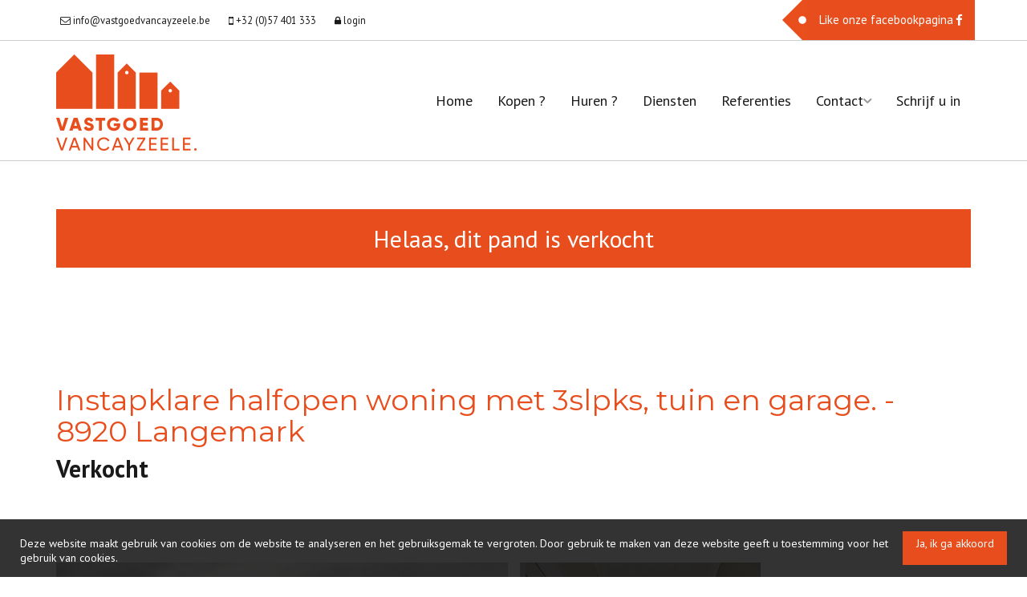

--- FILE ---
content_type: text/html; charset=utf-8
request_url: https://www.vastgoedvancayzeele.be/detail/te-koop-woning-langemark/4557566
body_size: 11276
content:

<!DOCTYPE html>
<html lang="nl-BE">
<head>

    <meta charset="utf-8">
    <meta name="robots" content="noodp">
    <meta name="googlebot" content="noodp">
    <meta http-equiv="X-UA-Compatible" content="IE=edge">
    <meta name="description" content="Instapklare halfopen woning met 3slpks, tuin en garage. ... " />
    <meta name="viewport" content="width=device-width, initial-scale=1.0, maximum-scale=1.0, user-scalable=no" />

    <title>Te koop - Woning in Langemark - Vastgoed Vancayzeele</title>

    

    <link rel="canonical" href="https://www.vastgoedvancayzeele.be/detail/te-koop-woning-langemark/4557566" />

        <link rel="shortcut icon" href="https://skarabeecmsfilestore.b-cdn.net/Public/FileStore.ashx?noError=true&amp;reference=173202140227086070222032053123144254040032070063" type="image/x-icon" />
                            <link href='https://fonts.googleapis.com/css?family=PT+Sans:400,400italic,700|Montserrat:400,700' rel='stylesheet' type='text/css'>

    <link rel='stylesheet' href='/Views/Templates/ResponsivePersonal4/Styles/icons.css' type='text/css'>
    <link rel='stylesheet' href='/Views/Sites/Vancayzeele/Styles/extra.css?gdpr=20240611' type='text/css'>
    
    
        <link rel="stylesheet" href="/Views/Templates/ResponsivePersonal4/Styles/header.min.css?select=20240611" type="text/css" />



    <link rel="stylesheet" href="/Views/Sites/Vancayzeele/Styles/specific.min.css?marker20240917=20240611" type="text/css" />
    <link rel="stylesheet" href="/Views/Sites/Vancayzeele/Styles/editor.min.css?gdpr4=20240611" type="text/css" />

    
        

    
	<!--FB metatags -->
    <meta property="og:title" content="Woning Verkocht - 8920 Langemark " />
    <meta property="og:description" content="Deze eigendom is zeer centraal gelegen en omvat een gelijkvloerse verdieping met inkom, ruime lichtrijke leefruimte in twee delen, volledig ingerichte keuken, veranda, apart toilet, badkamer met lavabomeubel, douche en plaats voor wasmachine en droog" />
    <meta property="og:image" content="https://skarabeecmsfilestore.b-cdn.net/Public/FileStore.ashx?noError=true&amp;reference=039141019050125227255064063068036221244050044092&amp;width=1200&amp;height=630" />
    <meta property="og:type" content="website" />
    <meta property="og:site_name" content="Vastgoed Vancayzeele " />
    <meta property="og:url" content="https://www.vastgoedvancayzeele.be/detail/te-koop-woning-langemark/4557566" />
    <meta property="og:locale" content="nl_BE" />
	<!--GOOGLE +1 metatags -->
	<meta itemprop="name" content="Vastgoed Vancayzeele " />
    <meta itemprop="description" content="Deze eigendom is zeer centraal gelegen en omvat een gelijkvloerse verdieping met inkom, ruime lichtrijke leefruimte in twee delen, volledig ingerichte keuken, veranda, apart toilet, badkamer met lavabomeubel, douche en plaats voor wasmachine en droog" />
    <meta itemprop="image" content="https://skarabeecmsfilestore.b-cdn.net/Public/FileStore.ashx?noError=true&amp;reference=039141019050125227255064063068036221244050044092&amp;width=1200&amp;height=630" />
	<!-- Twitter metatags -->
	<meta name="twitter:card" content="summary_large_image" />
	<meta name="twitter:site" content="Vastgoed Vancayzeele " />
	<meta name="twitter:title" content="Woning Verkocht - 8920 Langemark " />
	<meta name="twitter:description" content="Deze eigendom is zeer centraal gelegen en omvat een gelijkvloerse verdieping met inkom, ruime lichtrijke leefruimte in twee delen, volledig ingerichte keuken, veranda, apart toilet, badkamer met lavabomeubel, douche en plaats voor wasmachine en droog" />
	<meta name="twitter:image" content="https://skarabeecmsfilestore.b-cdn.net/Public/FileStore.ashx?noError=true&reference=039141019050125227255064063068036221244050044092&width=1200&height=630" />

    
    
    <style type="text/css">.contact .renderbody>section:not(.slideshow):not(.cta-subscribe):not(.switch).contact-extra {
    padding-top: 25px !important;
}
</style>
<!-- Google tag (gtag.js) --><script async src="https://www.googletagmanager.com/gtag/js?id=G-NDBGG3WVSJ"></script><script>
  window.dataLayer = window.dataLayer || [];
  function gtag(){dataLayer.push(arguments);}
  gtag('js', new Date());

  gtag('config', 'G-NDBGG3WVSJ');
</script>
    

    <!--[if lt IE 9]>
        <style>
            .browser-warning{display:block;}
        </style>
    <![endif]-->

    


</head>
<body class="publication_detail detail" id="top">


        <div class="alert alert-danger alert--upgrade">
            U gebruikt een <strong>verouderde</strong> internetbrowser. <br>
            We raden u aan om de <a class="alert-link" href="http://browsehappy.com/">meest recente internetbrowser te installeren</a> voor de beste weergave van deze website. <br>
            Een internetbrowser die up to date is, staat ook garant voor veilig surfen.
        </div>


    

    
    

    <header class="navbar navbar-default navbar-fixed-top">
        <section class="top">
            <div class="container">
                <div class="row">
                    <div class="col-sm-8">
                        

    <a class="header-info__item header-info__item--1" href="mailto:info@vastgoedvancayzeele.be" title="info@vastgoedvancayzeele.be" >
        <i class='icon-mail'></i>
        <span>info@vastgoedvancayzeele.be</span>
    </a>
    <a class="header-info__item header-info__item--2" href="tel:003257401333 " title="+32 (0)57 401 333 " >
        <i class='icon-mobile'></i>
        <span>+32 (0)57 401 333 </span>
    </a>
    <a class="header-info__item header-info__item--3" href="/login" title="login" >
        <i class='icon-lock'></i>
        <span>login</span>
    </a>

                    </div>
                    <div class="col-sm-4 text-right hidden-xs">
                        <a href='https://www.facebook.com/vastgoedvancayzeele/' target='_blank' title='Facebook' data-ga-id='link_facebook'><span class='volg_ons'></span><i class='icon-facebook'></i></a>  

                        

  
                    </div>
                </div>
            </div>
        </section>
        <section class="nav-wrapper">
            <div class="container">
                <figure>
                    <a href="/" title="Vastgoed Vancayzeele">
                        <img alt="Logo" src="https://skarabeecmsfilestore.b-cdn.net/Public/FileStore.ashx?noError=true&amp;reference=033196220080108075132250055110058022215028140245&amp;width=&amp;height=&amp;backGroundColor=" srcset="https://skarabeecmsfilestore.b-cdn.net/Public/FileStore.ashx?noError=true&amp;reference=033196220080108075132250055110058022215028140245&amp;width=&amp;height=&amp;backGroundColor=, https://skarabeecmsfilestore.b-cdn.net/Public/FileStore.ashx?noError=true&amp;reference=155172234055070242035095007012049067212179126141&amp;width=&amp;height=&amp;backGroundColor= 2x" />
                    </a>
                </figure>

                

	<nav id="nav-mobile">
		<a href="#" title="Menu"><i class="icon-menu"></i></a>
	</nav>

<nav id="nav-desktop">
		<ul>
				<li>
<a class="" href="/" title="Home" >Home</a>
				</li>
				<li>
<a class="" href="/te-koop" title="Kopen ?" >Kopen ?</a>
				</li>
				<li>
<a class="" href="/te-huur" title="Huren ?" >Huren ?</a>
				</li>
				<li>
<a class="" href="/diensten" title="Diensten" >Diensten</a>
				</li>
				<li>
<a class="" href="/referenties" title="Referenties" >Referenties</a>
				</li>
				<li>
<a class="" href="/contact" title="Contact" >Contact<i class='icon-down'></i></a>
						<ul>
<li><a href="/contact#contactForm" title="Contactformulier">Contactformulier</a></li><li><a href="/contact#contactData" title="Kantoor">Kantoor</a></li><li><a href="/contact#team" title="Wie zijn wij?">Wie zijn wij?</a></li>
							
						</ul>
				</li>
				<li>
<a class="" href="/schrijf-u-in" title="Schrijf u in" >Schrijf u in</a>
				</li>
		</ul>
</nav>
  
            </div>
        </section>

    </header>
 

    <div id="sb-site">

        <div class="renderbody">






<section class="container switch">


<div class="row">
    <div class="col-sm-6">
    </div>
    <div class="col-sm-6 text-right">
            </div>
</div>
    

    <div class="row isSoldOrRented">
        <div class="col-xs-12 text-center">
            <h2>
                Helaas, dit pand is verkocht
            </h2>
        </div>
    </div>

</section>


<section class="container head">




<h1>
Instapklare halfopen woning met 3slpks, tuin en garage.             - 
        8920 Langemark
    <strong class="head-price ">
    </strong>
</h1>
    <h2 class="h2">
      

                        <label class="label label-isSoldOrRented">Verkocht</label>


    </h2>



</section>



<section class="container pictures">
    <div class="row text-center">
        <div class="col-xs-12">
                    <div id="owl-pic-pictures" class="owl-carousel">
                            <a href="https://skarabeecmsfilestore.b-cdn.net/Public/FileStore.ashx?noError=true&amp;reference=039141019050125227255064063068036221244050044092" class="gallery" title="Instapklare halfopen woning met 3slpks, tuin en garage. ">
                                

        <picture class="owl-item">
                    <source media="(max-width: 479px)" data-srcset="https://skarabeecmsfilestore.b-cdn.net/Public/FileStore.ashx?noError=true&amp;reference=039141019050125227255064063068036221244050044092&amp;width=480&amp;height=360&amp;backgroundcolor=d6d6d6&amp;enlargeIfSmaller= 1x, https://skarabeecmsfilestore.b-cdn.net/Public/FileStore.ashx?noError=true&amp;reference=039141019050125227255064063068036221244050044092&amp;width=960&amp;height=720&amp;backgroundcolor=d6d6d6&amp;enlargeIfSmaller= 2x">
                    <source media="(max-width: 999px)" data-srcset="https://skarabeecmsfilestore.b-cdn.net/Public/FileStore.ashx?noError=true&amp;reference=039141019050125227255064063068036221244050044092&amp;width=940&amp;height=705&amp;backgroundcolor=d6d6d6&amp;enlargeIfSmaller= 1x, https://skarabeecmsfilestore.b-cdn.net/Public/FileStore.ashx?noError=true&amp;reference=039141019050125227255064063068036221244050044092&amp;width=1880&amp;height=1410&amp;backgroundcolor=d6d6d6&amp;enlargeIfSmaller= 2x">
                    <source media="(max-width: 1199px)" data-srcset="https://skarabeecmsfilestore.b-cdn.net/Public/FileStore.ashx?noError=true&amp;reference=039141019050125227255064063068036221244050044092&amp;width=470&amp;height=352&amp;backgroundcolor=d6d6d6&amp;enlargeIfSmaller= 1x, https://skarabeecmsfilestore.b-cdn.net/Public/FileStore.ashx?noError=true&amp;reference=039141019050125227255064063068036221244050044092&amp;width=940&amp;height=705&amp;backgroundcolor=d6d6d6&amp;enlargeIfSmaller= 2x">
                    <img alt="Instapklare halfopen woning met 3slpks, tuin en garage. " class=" lazyload" data-src="https://skarabeecmsfilestore.b-cdn.net/Public/FileStore.ashx?noError=true&amp;reference=039141019050125227255064063068036221244050044092&amp;width=600&amp;height=450&amp;backgroundcolor=d6d6d6&amp;enlargeIfSmaller=" data-srcset="https://skarabeecmsfilestore.b-cdn.net/Public/FileStore.ashx?noError=true&amp;reference=039141019050125227255064063068036221244050044092&amp;width=600&amp;height=450&amp;backgroundcolor=d6d6d6&amp;enlargeIfSmaller= 1x, https://skarabeecmsfilestore.b-cdn.net/Public/FileStore.ashx?noError=true&amp;reference=039141019050125227255064063068036221244050044092&amp;width=1200&amp;height=900&amp;backgroundcolor=d6d6d6&amp;enlargeIfSmaller= 2x" loading="lazy" >

        </picture>

                            </a>
                            <a href="https://skarabeecmsfilestore.b-cdn.net/Public/FileStore.ashx?noError=true&amp;reference=054151072066006069049247230212057095228100008012" class="gallery" title="Instapklare halfopen woning met 3slpks, tuin en garage. ">
                                

        <picture class="owl-item">
                    <source media="(max-width: 479px)" data-srcset="https://skarabeecmsfilestore.b-cdn.net/Public/FileStore.ashx?noError=true&amp;reference=054151072066006069049247230212057095228100008012&amp;width=480&amp;height=360&amp;backgroundcolor=d6d6d6&amp;enlargeIfSmaller= 1x, https://skarabeecmsfilestore.b-cdn.net/Public/FileStore.ashx?noError=true&amp;reference=054151072066006069049247230212057095228100008012&amp;width=960&amp;height=720&amp;backgroundcolor=d6d6d6&amp;enlargeIfSmaller= 2x">
                    <source media="(max-width: 999px)" data-srcset="https://skarabeecmsfilestore.b-cdn.net/Public/FileStore.ashx?noError=true&amp;reference=054151072066006069049247230212057095228100008012&amp;width=940&amp;height=705&amp;backgroundcolor=d6d6d6&amp;enlargeIfSmaller= 1x, https://skarabeecmsfilestore.b-cdn.net/Public/FileStore.ashx?noError=true&amp;reference=054151072066006069049247230212057095228100008012&amp;width=1880&amp;height=1410&amp;backgroundcolor=d6d6d6&amp;enlargeIfSmaller= 2x">
                    <source media="(max-width: 1199px)" data-srcset="https://skarabeecmsfilestore.b-cdn.net/Public/FileStore.ashx?noError=true&amp;reference=054151072066006069049247230212057095228100008012&amp;width=470&amp;height=352&amp;backgroundcolor=d6d6d6&amp;enlargeIfSmaller= 1x, https://skarabeecmsfilestore.b-cdn.net/Public/FileStore.ashx?noError=true&amp;reference=054151072066006069049247230212057095228100008012&amp;width=940&amp;height=705&amp;backgroundcolor=d6d6d6&amp;enlargeIfSmaller= 2x">
                    <img alt="Instapklare halfopen woning met 3slpks, tuin en garage. " class=" lazyload" data-src="https://skarabeecmsfilestore.b-cdn.net/Public/FileStore.ashx?noError=true&amp;reference=054151072066006069049247230212057095228100008012&amp;width=600&amp;height=450&amp;backgroundcolor=d6d6d6&amp;enlargeIfSmaller=" data-srcset="https://skarabeecmsfilestore.b-cdn.net/Public/FileStore.ashx?noError=true&amp;reference=054151072066006069049247230212057095228100008012&amp;width=600&amp;height=450&amp;backgroundcolor=d6d6d6&amp;enlargeIfSmaller= 1x, https://skarabeecmsfilestore.b-cdn.net/Public/FileStore.ashx?noError=true&amp;reference=054151072066006069049247230212057095228100008012&amp;width=1200&amp;height=900&amp;backgroundcolor=d6d6d6&amp;enlargeIfSmaller= 2x" loading="lazy" >

        </picture>

                            </a>
                            <a href="https://skarabeecmsfilestore.b-cdn.net/Public/FileStore.ashx?noError=true&amp;reference=226222005047028022057245119124111095204177199103" class="gallery" title="Instapklare halfopen woning met 3slpks, tuin en garage. ">
                                

        <picture class="owl-item">
                    <source media="(max-width: 479px)" data-srcset="https://skarabeecmsfilestore.b-cdn.net/Public/FileStore.ashx?noError=true&amp;reference=226222005047028022057245119124111095204177199103&amp;width=480&amp;height=360&amp;backgroundcolor=d6d6d6&amp;enlargeIfSmaller= 1x, https://skarabeecmsfilestore.b-cdn.net/Public/FileStore.ashx?noError=true&amp;reference=226222005047028022057245119124111095204177199103&amp;width=960&amp;height=720&amp;backgroundcolor=d6d6d6&amp;enlargeIfSmaller= 2x">
                    <source media="(max-width: 999px)" data-srcset="https://skarabeecmsfilestore.b-cdn.net/Public/FileStore.ashx?noError=true&amp;reference=226222005047028022057245119124111095204177199103&amp;width=940&amp;height=705&amp;backgroundcolor=d6d6d6&amp;enlargeIfSmaller= 1x, https://skarabeecmsfilestore.b-cdn.net/Public/FileStore.ashx?noError=true&amp;reference=226222005047028022057245119124111095204177199103&amp;width=1880&amp;height=1410&amp;backgroundcolor=d6d6d6&amp;enlargeIfSmaller= 2x">
                    <source media="(max-width: 1199px)" data-srcset="https://skarabeecmsfilestore.b-cdn.net/Public/FileStore.ashx?noError=true&amp;reference=226222005047028022057245119124111095204177199103&amp;width=470&amp;height=352&amp;backgroundcolor=d6d6d6&amp;enlargeIfSmaller= 1x, https://skarabeecmsfilestore.b-cdn.net/Public/FileStore.ashx?noError=true&amp;reference=226222005047028022057245119124111095204177199103&amp;width=940&amp;height=705&amp;backgroundcolor=d6d6d6&amp;enlargeIfSmaller= 2x">
                    <img alt="Instapklare halfopen woning met 3slpks, tuin en garage. " class=" lazyload" data-src="https://skarabeecmsfilestore.b-cdn.net/Public/FileStore.ashx?noError=true&amp;reference=226222005047028022057245119124111095204177199103&amp;width=600&amp;height=450&amp;backgroundcolor=d6d6d6&amp;enlargeIfSmaller=" data-srcset="https://skarabeecmsfilestore.b-cdn.net/Public/FileStore.ashx?noError=true&amp;reference=226222005047028022057245119124111095204177199103&amp;width=600&amp;height=450&amp;backgroundcolor=d6d6d6&amp;enlargeIfSmaller= 1x, https://skarabeecmsfilestore.b-cdn.net/Public/FileStore.ashx?noError=true&amp;reference=226222005047028022057245119124111095204177199103&amp;width=1200&amp;height=900&amp;backgroundcolor=d6d6d6&amp;enlargeIfSmaller= 2x" loading="lazy" >

        </picture>

                            </a>
                            <a href="https://skarabeecmsfilestore.b-cdn.net/Public/FileStore.ashx?noError=true&amp;reference=146177154222229018238187245047007145103127145207" class="gallery" title="Instapklare halfopen woning met 3slpks, tuin en garage. ">
                                

        <picture class="owl-item">
                    <source media="(max-width: 479px)" data-srcset="https://skarabeecmsfilestore.b-cdn.net/Public/FileStore.ashx?noError=true&amp;reference=146177154222229018238187245047007145103127145207&amp;width=480&amp;height=360&amp;backgroundcolor=d6d6d6&amp;enlargeIfSmaller= 1x, https://skarabeecmsfilestore.b-cdn.net/Public/FileStore.ashx?noError=true&amp;reference=146177154222229018238187245047007145103127145207&amp;width=960&amp;height=720&amp;backgroundcolor=d6d6d6&amp;enlargeIfSmaller= 2x">
                    <source media="(max-width: 999px)" data-srcset="https://skarabeecmsfilestore.b-cdn.net/Public/FileStore.ashx?noError=true&amp;reference=146177154222229018238187245047007145103127145207&amp;width=940&amp;height=705&amp;backgroundcolor=d6d6d6&amp;enlargeIfSmaller= 1x, https://skarabeecmsfilestore.b-cdn.net/Public/FileStore.ashx?noError=true&amp;reference=146177154222229018238187245047007145103127145207&amp;width=1880&amp;height=1410&amp;backgroundcolor=d6d6d6&amp;enlargeIfSmaller= 2x">
                    <source media="(max-width: 1199px)" data-srcset="https://skarabeecmsfilestore.b-cdn.net/Public/FileStore.ashx?noError=true&amp;reference=146177154222229018238187245047007145103127145207&amp;width=470&amp;height=352&amp;backgroundcolor=d6d6d6&amp;enlargeIfSmaller= 1x, https://skarabeecmsfilestore.b-cdn.net/Public/FileStore.ashx?noError=true&amp;reference=146177154222229018238187245047007145103127145207&amp;width=940&amp;height=705&amp;backgroundcolor=d6d6d6&amp;enlargeIfSmaller= 2x">
                    <img alt="Instapklare halfopen woning met 3slpks, tuin en garage. " class=" lazyload" data-src="https://skarabeecmsfilestore.b-cdn.net/Public/FileStore.ashx?noError=true&amp;reference=146177154222229018238187245047007145103127145207&amp;width=600&amp;height=450&amp;backgroundcolor=d6d6d6&amp;enlargeIfSmaller=" data-srcset="https://skarabeecmsfilestore.b-cdn.net/Public/FileStore.ashx?noError=true&amp;reference=146177154222229018238187245047007145103127145207&amp;width=600&amp;height=450&amp;backgroundcolor=d6d6d6&amp;enlargeIfSmaller= 1x, https://skarabeecmsfilestore.b-cdn.net/Public/FileStore.ashx?noError=true&amp;reference=146177154222229018238187245047007145103127145207&amp;width=1200&amp;height=900&amp;backgroundcolor=d6d6d6&amp;enlargeIfSmaller= 2x" loading="lazy" >

        </picture>

                            </a>
                            <a href="https://skarabeecmsfilestore.b-cdn.net/Public/FileStore.ashx?noError=true&amp;reference=244160206139254066166056098248001088170210189170" class="gallery" title="Instapklare halfopen woning met 3slpks, tuin en garage. ">
                                

        <picture class="owl-item">
                    <source media="(max-width: 479px)" data-srcset="https://skarabeecmsfilestore.b-cdn.net/Public/FileStore.ashx?noError=true&amp;reference=244160206139254066166056098248001088170210189170&amp;width=480&amp;height=360&amp;backgroundcolor=d6d6d6&amp;enlargeIfSmaller= 1x, https://skarabeecmsfilestore.b-cdn.net/Public/FileStore.ashx?noError=true&amp;reference=244160206139254066166056098248001088170210189170&amp;width=960&amp;height=720&amp;backgroundcolor=d6d6d6&amp;enlargeIfSmaller= 2x">
                    <source media="(max-width: 999px)" data-srcset="https://skarabeecmsfilestore.b-cdn.net/Public/FileStore.ashx?noError=true&amp;reference=244160206139254066166056098248001088170210189170&amp;width=940&amp;height=705&amp;backgroundcolor=d6d6d6&amp;enlargeIfSmaller= 1x, https://skarabeecmsfilestore.b-cdn.net/Public/FileStore.ashx?noError=true&amp;reference=244160206139254066166056098248001088170210189170&amp;width=1880&amp;height=1410&amp;backgroundcolor=d6d6d6&amp;enlargeIfSmaller= 2x">
                    <source media="(max-width: 1199px)" data-srcset="https://skarabeecmsfilestore.b-cdn.net/Public/FileStore.ashx?noError=true&amp;reference=244160206139254066166056098248001088170210189170&amp;width=470&amp;height=352&amp;backgroundcolor=d6d6d6&amp;enlargeIfSmaller= 1x, https://skarabeecmsfilestore.b-cdn.net/Public/FileStore.ashx?noError=true&amp;reference=244160206139254066166056098248001088170210189170&amp;width=940&amp;height=705&amp;backgroundcolor=d6d6d6&amp;enlargeIfSmaller= 2x">
                    <img alt="Instapklare halfopen woning met 3slpks, tuin en garage. " class=" lazyload" data-src="https://skarabeecmsfilestore.b-cdn.net/Public/FileStore.ashx?noError=true&amp;reference=244160206139254066166056098248001088170210189170&amp;width=600&amp;height=450&amp;backgroundcolor=d6d6d6&amp;enlargeIfSmaller=" data-srcset="https://skarabeecmsfilestore.b-cdn.net/Public/FileStore.ashx?noError=true&amp;reference=244160206139254066166056098248001088170210189170&amp;width=600&amp;height=450&amp;backgroundcolor=d6d6d6&amp;enlargeIfSmaller= 1x, https://skarabeecmsfilestore.b-cdn.net/Public/FileStore.ashx?noError=true&amp;reference=244160206139254066166056098248001088170210189170&amp;width=1200&amp;height=900&amp;backgroundcolor=d6d6d6&amp;enlargeIfSmaller= 2x" loading="lazy" >

        </picture>

                            </a>
                            <a href="https://skarabeecmsfilestore.b-cdn.net/Public/FileStore.ashx?noError=true&amp;reference=082057071170050222209126141232131255018035033041" class="gallery" title="Instapklare halfopen woning met 3slpks, tuin en garage. ">
                                

        <picture class="owl-item">
                    <source media="(max-width: 479px)" data-srcset="https://skarabeecmsfilestore.b-cdn.net/Public/FileStore.ashx?noError=true&amp;reference=082057071170050222209126141232131255018035033041&amp;width=480&amp;height=360&amp;backgroundcolor=d6d6d6&amp;enlargeIfSmaller= 1x, https://skarabeecmsfilestore.b-cdn.net/Public/FileStore.ashx?noError=true&amp;reference=082057071170050222209126141232131255018035033041&amp;width=960&amp;height=720&amp;backgroundcolor=d6d6d6&amp;enlargeIfSmaller= 2x">
                    <source media="(max-width: 999px)" data-srcset="https://skarabeecmsfilestore.b-cdn.net/Public/FileStore.ashx?noError=true&amp;reference=082057071170050222209126141232131255018035033041&amp;width=940&amp;height=705&amp;backgroundcolor=d6d6d6&amp;enlargeIfSmaller= 1x, https://skarabeecmsfilestore.b-cdn.net/Public/FileStore.ashx?noError=true&amp;reference=082057071170050222209126141232131255018035033041&amp;width=1880&amp;height=1410&amp;backgroundcolor=d6d6d6&amp;enlargeIfSmaller= 2x">
                    <source media="(max-width: 1199px)" data-srcset="https://skarabeecmsfilestore.b-cdn.net/Public/FileStore.ashx?noError=true&amp;reference=082057071170050222209126141232131255018035033041&amp;width=470&amp;height=352&amp;backgroundcolor=d6d6d6&amp;enlargeIfSmaller= 1x, https://skarabeecmsfilestore.b-cdn.net/Public/FileStore.ashx?noError=true&amp;reference=082057071170050222209126141232131255018035033041&amp;width=940&amp;height=705&amp;backgroundcolor=d6d6d6&amp;enlargeIfSmaller= 2x">
                    <img alt="Instapklare halfopen woning met 3slpks, tuin en garage. " class=" lazyload" data-src="https://skarabeecmsfilestore.b-cdn.net/Public/FileStore.ashx?noError=true&amp;reference=082057071170050222209126141232131255018035033041&amp;width=600&amp;height=450&amp;backgroundcolor=d6d6d6&amp;enlargeIfSmaller=" data-srcset="https://skarabeecmsfilestore.b-cdn.net/Public/FileStore.ashx?noError=true&amp;reference=082057071170050222209126141232131255018035033041&amp;width=600&amp;height=450&amp;backgroundcolor=d6d6d6&amp;enlargeIfSmaller= 1x, https://skarabeecmsfilestore.b-cdn.net/Public/FileStore.ashx?noError=true&amp;reference=082057071170050222209126141232131255018035033041&amp;width=1200&amp;height=900&amp;backgroundcolor=d6d6d6&amp;enlargeIfSmaller= 2x" loading="lazy" >

        </picture>

                            </a>
                            <a href="https://skarabeecmsfilestore.b-cdn.net/Public/FileStore.ashx?noError=true&amp;reference=059031248006191012104207090166190133102051222014" class="gallery" title="Instapklare halfopen woning met 3slpks, tuin en garage. ">
                                

        <picture class="owl-item">
                    <source media="(max-width: 479px)" data-srcset="https://skarabeecmsfilestore.b-cdn.net/Public/FileStore.ashx?noError=true&amp;reference=059031248006191012104207090166190133102051222014&amp;width=480&amp;height=360&amp;backgroundcolor=d6d6d6&amp;enlargeIfSmaller= 1x, https://skarabeecmsfilestore.b-cdn.net/Public/FileStore.ashx?noError=true&amp;reference=059031248006191012104207090166190133102051222014&amp;width=960&amp;height=720&amp;backgroundcolor=d6d6d6&amp;enlargeIfSmaller= 2x">
                    <source media="(max-width: 999px)" data-srcset="https://skarabeecmsfilestore.b-cdn.net/Public/FileStore.ashx?noError=true&amp;reference=059031248006191012104207090166190133102051222014&amp;width=940&amp;height=705&amp;backgroundcolor=d6d6d6&amp;enlargeIfSmaller= 1x, https://skarabeecmsfilestore.b-cdn.net/Public/FileStore.ashx?noError=true&amp;reference=059031248006191012104207090166190133102051222014&amp;width=1880&amp;height=1410&amp;backgroundcolor=d6d6d6&amp;enlargeIfSmaller= 2x">
                    <source media="(max-width: 1199px)" data-srcset="https://skarabeecmsfilestore.b-cdn.net/Public/FileStore.ashx?noError=true&amp;reference=059031248006191012104207090166190133102051222014&amp;width=470&amp;height=352&amp;backgroundcolor=d6d6d6&amp;enlargeIfSmaller= 1x, https://skarabeecmsfilestore.b-cdn.net/Public/FileStore.ashx?noError=true&amp;reference=059031248006191012104207090166190133102051222014&amp;width=940&amp;height=705&amp;backgroundcolor=d6d6d6&amp;enlargeIfSmaller= 2x">
                    <img alt="Instapklare halfopen woning met 3slpks, tuin en garage. " class=" lazyload" data-src="https://skarabeecmsfilestore.b-cdn.net/Public/FileStore.ashx?noError=true&amp;reference=059031248006191012104207090166190133102051222014&amp;width=600&amp;height=450&amp;backgroundcolor=d6d6d6&amp;enlargeIfSmaller=" data-srcset="https://skarabeecmsfilestore.b-cdn.net/Public/FileStore.ashx?noError=true&amp;reference=059031248006191012104207090166190133102051222014&amp;width=600&amp;height=450&amp;backgroundcolor=d6d6d6&amp;enlargeIfSmaller= 1x, https://skarabeecmsfilestore.b-cdn.net/Public/FileStore.ashx?noError=true&amp;reference=059031248006191012104207090166190133102051222014&amp;width=1200&amp;height=900&amp;backgroundcolor=d6d6d6&amp;enlargeIfSmaller= 2x" loading="lazy" >

        </picture>

                            </a>
                            <a href="https://skarabeecmsfilestore.b-cdn.net/Public/FileStore.ashx?noError=true&amp;reference=001082159207010251118151240137219224245150198081" class="gallery" title="Instapklare halfopen woning met 3slpks, tuin en garage. ">
                                

        <picture class="owl-item">
                    <source media="(max-width: 479px)" data-srcset="https://skarabeecmsfilestore.b-cdn.net/Public/FileStore.ashx?noError=true&amp;reference=001082159207010251118151240137219224245150198081&amp;width=480&amp;height=360&amp;backgroundcolor=d6d6d6&amp;enlargeIfSmaller= 1x, https://skarabeecmsfilestore.b-cdn.net/Public/FileStore.ashx?noError=true&amp;reference=001082159207010251118151240137219224245150198081&amp;width=960&amp;height=720&amp;backgroundcolor=d6d6d6&amp;enlargeIfSmaller= 2x">
                    <source media="(max-width: 999px)" data-srcset="https://skarabeecmsfilestore.b-cdn.net/Public/FileStore.ashx?noError=true&amp;reference=001082159207010251118151240137219224245150198081&amp;width=940&amp;height=705&amp;backgroundcolor=d6d6d6&amp;enlargeIfSmaller= 1x, https://skarabeecmsfilestore.b-cdn.net/Public/FileStore.ashx?noError=true&amp;reference=001082159207010251118151240137219224245150198081&amp;width=1880&amp;height=1410&amp;backgroundcolor=d6d6d6&amp;enlargeIfSmaller= 2x">
                    <source media="(max-width: 1199px)" data-srcset="https://skarabeecmsfilestore.b-cdn.net/Public/FileStore.ashx?noError=true&amp;reference=001082159207010251118151240137219224245150198081&amp;width=470&amp;height=352&amp;backgroundcolor=d6d6d6&amp;enlargeIfSmaller= 1x, https://skarabeecmsfilestore.b-cdn.net/Public/FileStore.ashx?noError=true&amp;reference=001082159207010251118151240137219224245150198081&amp;width=940&amp;height=705&amp;backgroundcolor=d6d6d6&amp;enlargeIfSmaller= 2x">
                    <img alt="Instapklare halfopen woning met 3slpks, tuin en garage. " class=" lazyload" data-src="https://skarabeecmsfilestore.b-cdn.net/Public/FileStore.ashx?noError=true&amp;reference=001082159207010251118151240137219224245150198081&amp;width=600&amp;height=450&amp;backgroundcolor=d6d6d6&amp;enlargeIfSmaller=" data-srcset="https://skarabeecmsfilestore.b-cdn.net/Public/FileStore.ashx?noError=true&amp;reference=001082159207010251118151240137219224245150198081&amp;width=600&amp;height=450&amp;backgroundcolor=d6d6d6&amp;enlargeIfSmaller= 1x, https://skarabeecmsfilestore.b-cdn.net/Public/FileStore.ashx?noError=true&amp;reference=001082159207010251118151240137219224245150198081&amp;width=1200&amp;height=900&amp;backgroundcolor=d6d6d6&amp;enlargeIfSmaller= 2x" loading="lazy" >

        </picture>

                            </a>
                            <a href="https://skarabeecmsfilestore.b-cdn.net/Public/FileStore.ashx?noError=true&amp;reference=003067183047124222093141249177252053128141188205" class="gallery" title="Instapklare halfopen woning met 3slpks, tuin en garage. ">
                                

        <picture class="owl-item">
                    <source media="(max-width: 479px)" data-srcset="https://skarabeecmsfilestore.b-cdn.net/Public/FileStore.ashx?noError=true&amp;reference=003067183047124222093141249177252053128141188205&amp;width=480&amp;height=360&amp;backgroundcolor=d6d6d6&amp;enlargeIfSmaller= 1x, https://skarabeecmsfilestore.b-cdn.net/Public/FileStore.ashx?noError=true&amp;reference=003067183047124222093141249177252053128141188205&amp;width=960&amp;height=720&amp;backgroundcolor=d6d6d6&amp;enlargeIfSmaller= 2x">
                    <source media="(max-width: 999px)" data-srcset="https://skarabeecmsfilestore.b-cdn.net/Public/FileStore.ashx?noError=true&amp;reference=003067183047124222093141249177252053128141188205&amp;width=940&amp;height=705&amp;backgroundcolor=d6d6d6&amp;enlargeIfSmaller= 1x, https://skarabeecmsfilestore.b-cdn.net/Public/FileStore.ashx?noError=true&amp;reference=003067183047124222093141249177252053128141188205&amp;width=1880&amp;height=1410&amp;backgroundcolor=d6d6d6&amp;enlargeIfSmaller= 2x">
                    <source media="(max-width: 1199px)" data-srcset="https://skarabeecmsfilestore.b-cdn.net/Public/FileStore.ashx?noError=true&amp;reference=003067183047124222093141249177252053128141188205&amp;width=470&amp;height=352&amp;backgroundcolor=d6d6d6&amp;enlargeIfSmaller= 1x, https://skarabeecmsfilestore.b-cdn.net/Public/FileStore.ashx?noError=true&amp;reference=003067183047124222093141249177252053128141188205&amp;width=940&amp;height=705&amp;backgroundcolor=d6d6d6&amp;enlargeIfSmaller= 2x">
                    <img alt="Instapklare halfopen woning met 3slpks, tuin en garage. " class=" lazyload" data-src="https://skarabeecmsfilestore.b-cdn.net/Public/FileStore.ashx?noError=true&amp;reference=003067183047124222093141249177252053128141188205&amp;width=600&amp;height=450&amp;backgroundcolor=d6d6d6&amp;enlargeIfSmaller=" data-srcset="https://skarabeecmsfilestore.b-cdn.net/Public/FileStore.ashx?noError=true&amp;reference=003067183047124222093141249177252053128141188205&amp;width=600&amp;height=450&amp;backgroundcolor=d6d6d6&amp;enlargeIfSmaller= 1x, https://skarabeecmsfilestore.b-cdn.net/Public/FileStore.ashx?noError=true&amp;reference=003067183047124222093141249177252053128141188205&amp;width=1200&amp;height=900&amp;backgroundcolor=d6d6d6&amp;enlargeIfSmaller= 2x" loading="lazy" >

        </picture>

                            </a>
                            <a href="https://skarabeecmsfilestore.b-cdn.net/Public/FileStore.ashx?noError=true&amp;reference=250064134049018100191225059203241087059220132166" class="gallery" title="Instapklare halfopen woning met 3slpks, tuin en garage. ">
                                

        <picture class="owl-item">
                    <source media="(max-width: 479px)" data-srcset="https://skarabeecmsfilestore.b-cdn.net/Public/FileStore.ashx?noError=true&amp;reference=250064134049018100191225059203241087059220132166&amp;width=480&amp;height=360&amp;backgroundcolor=d6d6d6&amp;enlargeIfSmaller= 1x, https://skarabeecmsfilestore.b-cdn.net/Public/FileStore.ashx?noError=true&amp;reference=250064134049018100191225059203241087059220132166&amp;width=960&amp;height=720&amp;backgroundcolor=d6d6d6&amp;enlargeIfSmaller= 2x">
                    <source media="(max-width: 999px)" data-srcset="https://skarabeecmsfilestore.b-cdn.net/Public/FileStore.ashx?noError=true&amp;reference=250064134049018100191225059203241087059220132166&amp;width=940&amp;height=705&amp;backgroundcolor=d6d6d6&amp;enlargeIfSmaller= 1x, https://skarabeecmsfilestore.b-cdn.net/Public/FileStore.ashx?noError=true&amp;reference=250064134049018100191225059203241087059220132166&amp;width=1880&amp;height=1410&amp;backgroundcolor=d6d6d6&amp;enlargeIfSmaller= 2x">
                    <source media="(max-width: 1199px)" data-srcset="https://skarabeecmsfilestore.b-cdn.net/Public/FileStore.ashx?noError=true&amp;reference=250064134049018100191225059203241087059220132166&amp;width=470&amp;height=352&amp;backgroundcolor=d6d6d6&amp;enlargeIfSmaller= 1x, https://skarabeecmsfilestore.b-cdn.net/Public/FileStore.ashx?noError=true&amp;reference=250064134049018100191225059203241087059220132166&amp;width=940&amp;height=705&amp;backgroundcolor=d6d6d6&amp;enlargeIfSmaller= 2x">
                    <img alt="Instapklare halfopen woning met 3slpks, tuin en garage. " class=" lazyload" data-src="https://skarabeecmsfilestore.b-cdn.net/Public/FileStore.ashx?noError=true&amp;reference=250064134049018100191225059203241087059220132166&amp;width=600&amp;height=450&amp;backgroundcolor=d6d6d6&amp;enlargeIfSmaller=" data-srcset="https://skarabeecmsfilestore.b-cdn.net/Public/FileStore.ashx?noError=true&amp;reference=250064134049018100191225059203241087059220132166&amp;width=600&amp;height=450&amp;backgroundcolor=d6d6d6&amp;enlargeIfSmaller= 1x, https://skarabeecmsfilestore.b-cdn.net/Public/FileStore.ashx?noError=true&amp;reference=250064134049018100191225059203241087059220132166&amp;width=1200&amp;height=900&amp;backgroundcolor=d6d6d6&amp;enlargeIfSmaller= 2x" loading="lazy" >

        </picture>

                            </a>
                            <a href="https://skarabeecmsfilestore.b-cdn.net/Public/FileStore.ashx?noError=true&amp;reference=000066235110185093052142158109222238204005054077" class="gallery" title="Instapklare halfopen woning met 3slpks, tuin en garage. ">
                                

        <picture class="owl-item">
                    <source media="(max-width: 479px)" data-srcset="https://skarabeecmsfilestore.b-cdn.net/Public/FileStore.ashx?noError=true&amp;reference=000066235110185093052142158109222238204005054077&amp;width=480&amp;height=360&amp;backgroundcolor=d6d6d6&amp;enlargeIfSmaller= 1x, https://skarabeecmsfilestore.b-cdn.net/Public/FileStore.ashx?noError=true&amp;reference=000066235110185093052142158109222238204005054077&amp;width=960&amp;height=720&amp;backgroundcolor=d6d6d6&amp;enlargeIfSmaller= 2x">
                    <source media="(max-width: 999px)" data-srcset="https://skarabeecmsfilestore.b-cdn.net/Public/FileStore.ashx?noError=true&amp;reference=000066235110185093052142158109222238204005054077&amp;width=940&amp;height=705&amp;backgroundcolor=d6d6d6&amp;enlargeIfSmaller= 1x, https://skarabeecmsfilestore.b-cdn.net/Public/FileStore.ashx?noError=true&amp;reference=000066235110185093052142158109222238204005054077&amp;width=1880&amp;height=1410&amp;backgroundcolor=d6d6d6&amp;enlargeIfSmaller= 2x">
                    <source media="(max-width: 1199px)" data-srcset="https://skarabeecmsfilestore.b-cdn.net/Public/FileStore.ashx?noError=true&amp;reference=000066235110185093052142158109222238204005054077&amp;width=470&amp;height=352&amp;backgroundcolor=d6d6d6&amp;enlargeIfSmaller= 1x, https://skarabeecmsfilestore.b-cdn.net/Public/FileStore.ashx?noError=true&amp;reference=000066235110185093052142158109222238204005054077&amp;width=940&amp;height=705&amp;backgroundcolor=d6d6d6&amp;enlargeIfSmaller= 2x">
                    <img alt="Instapklare halfopen woning met 3slpks, tuin en garage. " class=" lazyload" data-src="https://skarabeecmsfilestore.b-cdn.net/Public/FileStore.ashx?noError=true&amp;reference=000066235110185093052142158109222238204005054077&amp;width=600&amp;height=450&amp;backgroundcolor=d6d6d6&amp;enlargeIfSmaller=" data-srcset="https://skarabeecmsfilestore.b-cdn.net/Public/FileStore.ashx?noError=true&amp;reference=000066235110185093052142158109222238204005054077&amp;width=600&amp;height=450&amp;backgroundcolor=d6d6d6&amp;enlargeIfSmaller= 1x, https://skarabeecmsfilestore.b-cdn.net/Public/FileStore.ashx?noError=true&amp;reference=000066235110185093052142158109222238204005054077&amp;width=1200&amp;height=900&amp;backgroundcolor=d6d6d6&amp;enlargeIfSmaller= 2x" loading="lazy" >

        </picture>

                            </a>
                            <a href="https://skarabeecmsfilestore.b-cdn.net/Public/FileStore.ashx?noError=true&amp;reference=201045088105229238231166126237003056094027044130" class="gallery" title="Instapklare halfopen woning met 3slpks, tuin en garage. ">
                                

        <picture class="owl-item">
                    <source media="(max-width: 479px)" data-srcset="https://skarabeecmsfilestore.b-cdn.net/Public/FileStore.ashx?noError=true&amp;reference=201045088105229238231166126237003056094027044130&amp;width=480&amp;height=360&amp;backgroundcolor=d6d6d6&amp;enlargeIfSmaller= 1x, https://skarabeecmsfilestore.b-cdn.net/Public/FileStore.ashx?noError=true&amp;reference=201045088105229238231166126237003056094027044130&amp;width=960&amp;height=720&amp;backgroundcolor=d6d6d6&amp;enlargeIfSmaller= 2x">
                    <source media="(max-width: 999px)" data-srcset="https://skarabeecmsfilestore.b-cdn.net/Public/FileStore.ashx?noError=true&amp;reference=201045088105229238231166126237003056094027044130&amp;width=940&amp;height=705&amp;backgroundcolor=d6d6d6&amp;enlargeIfSmaller= 1x, https://skarabeecmsfilestore.b-cdn.net/Public/FileStore.ashx?noError=true&amp;reference=201045088105229238231166126237003056094027044130&amp;width=1880&amp;height=1410&amp;backgroundcolor=d6d6d6&amp;enlargeIfSmaller= 2x">
                    <source media="(max-width: 1199px)" data-srcset="https://skarabeecmsfilestore.b-cdn.net/Public/FileStore.ashx?noError=true&amp;reference=201045088105229238231166126237003056094027044130&amp;width=470&amp;height=352&amp;backgroundcolor=d6d6d6&amp;enlargeIfSmaller= 1x, https://skarabeecmsfilestore.b-cdn.net/Public/FileStore.ashx?noError=true&amp;reference=201045088105229238231166126237003056094027044130&amp;width=940&amp;height=705&amp;backgroundcolor=d6d6d6&amp;enlargeIfSmaller= 2x">
                    <img alt="Instapklare halfopen woning met 3slpks, tuin en garage. " class=" lazyload" data-src="https://skarabeecmsfilestore.b-cdn.net/Public/FileStore.ashx?noError=true&amp;reference=201045088105229238231166126237003056094027044130&amp;width=600&amp;height=450&amp;backgroundcolor=d6d6d6&amp;enlargeIfSmaller=" data-srcset="https://skarabeecmsfilestore.b-cdn.net/Public/FileStore.ashx?noError=true&amp;reference=201045088105229238231166126237003056094027044130&amp;width=600&amp;height=450&amp;backgroundcolor=d6d6d6&amp;enlargeIfSmaller= 1x, https://skarabeecmsfilestore.b-cdn.net/Public/FileStore.ashx?noError=true&amp;reference=201045088105229238231166126237003056094027044130&amp;width=1200&amp;height=900&amp;backgroundcolor=d6d6d6&amp;enlargeIfSmaller= 2x" loading="lazy" >

        </picture>

                            </a>
                            <a href="https://skarabeecmsfilestore.b-cdn.net/Public/FileStore.ashx?noError=true&amp;reference=227083071211001206208200056041248036032062080159" class="gallery" title="Instapklare halfopen woning met 3slpks, tuin en garage. ">
                                

        <picture class="owl-item">
                    <source media="(max-width: 479px)" data-srcset="https://skarabeecmsfilestore.b-cdn.net/Public/FileStore.ashx?noError=true&amp;reference=227083071211001206208200056041248036032062080159&amp;width=480&amp;height=360&amp;backgroundcolor=d6d6d6&amp;enlargeIfSmaller= 1x, https://skarabeecmsfilestore.b-cdn.net/Public/FileStore.ashx?noError=true&amp;reference=227083071211001206208200056041248036032062080159&amp;width=960&amp;height=720&amp;backgroundcolor=d6d6d6&amp;enlargeIfSmaller= 2x">
                    <source media="(max-width: 999px)" data-srcset="https://skarabeecmsfilestore.b-cdn.net/Public/FileStore.ashx?noError=true&amp;reference=227083071211001206208200056041248036032062080159&amp;width=940&amp;height=705&amp;backgroundcolor=d6d6d6&amp;enlargeIfSmaller= 1x, https://skarabeecmsfilestore.b-cdn.net/Public/FileStore.ashx?noError=true&amp;reference=227083071211001206208200056041248036032062080159&amp;width=1880&amp;height=1410&amp;backgroundcolor=d6d6d6&amp;enlargeIfSmaller= 2x">
                    <source media="(max-width: 1199px)" data-srcset="https://skarabeecmsfilestore.b-cdn.net/Public/FileStore.ashx?noError=true&amp;reference=227083071211001206208200056041248036032062080159&amp;width=470&amp;height=352&amp;backgroundcolor=d6d6d6&amp;enlargeIfSmaller= 1x, https://skarabeecmsfilestore.b-cdn.net/Public/FileStore.ashx?noError=true&amp;reference=227083071211001206208200056041248036032062080159&amp;width=940&amp;height=705&amp;backgroundcolor=d6d6d6&amp;enlargeIfSmaller= 2x">
                    <img alt="Instapklare halfopen woning met 3slpks, tuin en garage. " class=" lazyload" data-src="https://skarabeecmsfilestore.b-cdn.net/Public/FileStore.ashx?noError=true&amp;reference=227083071211001206208200056041248036032062080159&amp;width=600&amp;height=450&amp;backgroundcolor=d6d6d6&amp;enlargeIfSmaller=" data-srcset="https://skarabeecmsfilestore.b-cdn.net/Public/FileStore.ashx?noError=true&amp;reference=227083071211001206208200056041248036032062080159&amp;width=600&amp;height=450&amp;backgroundcolor=d6d6d6&amp;enlargeIfSmaller= 1x, https://skarabeecmsfilestore.b-cdn.net/Public/FileStore.ashx?noError=true&amp;reference=227083071211001206208200056041248036032062080159&amp;width=1200&amp;height=900&amp;backgroundcolor=d6d6d6&amp;enlargeIfSmaller= 2x" loading="lazy" >

        </picture>

                            </a>
                            <a href="https://skarabeecmsfilestore.b-cdn.net/Public/FileStore.ashx?noError=true&amp;reference=055131230160032031135045019236024251077170187220" class="gallery" title="Instapklare halfopen woning met 3slpks, tuin en garage. ">
                                

        <picture class="owl-item">
                    <source media="(max-width: 479px)" data-srcset="https://skarabeecmsfilestore.b-cdn.net/Public/FileStore.ashx?noError=true&amp;reference=055131230160032031135045019236024251077170187220&amp;width=480&amp;height=360&amp;backgroundcolor=d6d6d6&amp;enlargeIfSmaller= 1x, https://skarabeecmsfilestore.b-cdn.net/Public/FileStore.ashx?noError=true&amp;reference=055131230160032031135045019236024251077170187220&amp;width=960&amp;height=720&amp;backgroundcolor=d6d6d6&amp;enlargeIfSmaller= 2x">
                    <source media="(max-width: 999px)" data-srcset="https://skarabeecmsfilestore.b-cdn.net/Public/FileStore.ashx?noError=true&amp;reference=055131230160032031135045019236024251077170187220&amp;width=940&amp;height=705&amp;backgroundcolor=d6d6d6&amp;enlargeIfSmaller= 1x, https://skarabeecmsfilestore.b-cdn.net/Public/FileStore.ashx?noError=true&amp;reference=055131230160032031135045019236024251077170187220&amp;width=1880&amp;height=1410&amp;backgroundcolor=d6d6d6&amp;enlargeIfSmaller= 2x">
                    <source media="(max-width: 1199px)" data-srcset="https://skarabeecmsfilestore.b-cdn.net/Public/FileStore.ashx?noError=true&amp;reference=055131230160032031135045019236024251077170187220&amp;width=470&amp;height=352&amp;backgroundcolor=d6d6d6&amp;enlargeIfSmaller= 1x, https://skarabeecmsfilestore.b-cdn.net/Public/FileStore.ashx?noError=true&amp;reference=055131230160032031135045019236024251077170187220&amp;width=940&amp;height=705&amp;backgroundcolor=d6d6d6&amp;enlargeIfSmaller= 2x">
                    <img alt="Instapklare halfopen woning met 3slpks, tuin en garage. " class=" lazyload" data-src="https://skarabeecmsfilestore.b-cdn.net/Public/FileStore.ashx?noError=true&amp;reference=055131230160032031135045019236024251077170187220&amp;width=600&amp;height=450&amp;backgroundcolor=d6d6d6&amp;enlargeIfSmaller=" data-srcset="https://skarabeecmsfilestore.b-cdn.net/Public/FileStore.ashx?noError=true&amp;reference=055131230160032031135045019236024251077170187220&amp;width=600&amp;height=450&amp;backgroundcolor=d6d6d6&amp;enlargeIfSmaller= 1x, https://skarabeecmsfilestore.b-cdn.net/Public/FileStore.ashx?noError=true&amp;reference=055131230160032031135045019236024251077170187220&amp;width=1200&amp;height=900&amp;backgroundcolor=d6d6d6&amp;enlargeIfSmaller= 2x" loading="lazy" >

        </picture>

                            </a>
                            <a href="https://skarabeecmsfilestore.b-cdn.net/Public/FileStore.ashx?noError=true&amp;reference=069145193205071228113073035065158054183138089166" class="gallery" title="Instapklare halfopen woning met 3slpks, tuin en garage. ">
                                

        <picture class="owl-item">
                    <source media="(max-width: 479px)" data-srcset="https://skarabeecmsfilestore.b-cdn.net/Public/FileStore.ashx?noError=true&amp;reference=069145193205071228113073035065158054183138089166&amp;width=480&amp;height=360&amp;backgroundcolor=d6d6d6&amp;enlargeIfSmaller= 1x, https://skarabeecmsfilestore.b-cdn.net/Public/FileStore.ashx?noError=true&amp;reference=069145193205071228113073035065158054183138089166&amp;width=960&amp;height=720&amp;backgroundcolor=d6d6d6&amp;enlargeIfSmaller= 2x">
                    <source media="(max-width: 999px)" data-srcset="https://skarabeecmsfilestore.b-cdn.net/Public/FileStore.ashx?noError=true&amp;reference=069145193205071228113073035065158054183138089166&amp;width=940&amp;height=705&amp;backgroundcolor=d6d6d6&amp;enlargeIfSmaller= 1x, https://skarabeecmsfilestore.b-cdn.net/Public/FileStore.ashx?noError=true&amp;reference=069145193205071228113073035065158054183138089166&amp;width=1880&amp;height=1410&amp;backgroundcolor=d6d6d6&amp;enlargeIfSmaller= 2x">
                    <source media="(max-width: 1199px)" data-srcset="https://skarabeecmsfilestore.b-cdn.net/Public/FileStore.ashx?noError=true&amp;reference=069145193205071228113073035065158054183138089166&amp;width=470&amp;height=352&amp;backgroundcolor=d6d6d6&amp;enlargeIfSmaller= 1x, https://skarabeecmsfilestore.b-cdn.net/Public/FileStore.ashx?noError=true&amp;reference=069145193205071228113073035065158054183138089166&amp;width=940&amp;height=705&amp;backgroundcolor=d6d6d6&amp;enlargeIfSmaller= 2x">
                    <img alt="Instapklare halfopen woning met 3slpks, tuin en garage. " class=" lazyload" data-src="https://skarabeecmsfilestore.b-cdn.net/Public/FileStore.ashx?noError=true&amp;reference=069145193205071228113073035065158054183138089166&amp;width=600&amp;height=450&amp;backgroundcolor=d6d6d6&amp;enlargeIfSmaller=" data-srcset="https://skarabeecmsfilestore.b-cdn.net/Public/FileStore.ashx?noError=true&amp;reference=069145193205071228113073035065158054183138089166&amp;width=600&amp;height=450&amp;backgroundcolor=d6d6d6&amp;enlargeIfSmaller= 1x, https://skarabeecmsfilestore.b-cdn.net/Public/FileStore.ashx?noError=true&amp;reference=069145193205071228113073035065158054183138089166&amp;width=1200&amp;height=900&amp;backgroundcolor=d6d6d6&amp;enlargeIfSmaller= 2x" loading="lazy" >

        </picture>

                            </a>
                            <a href="https://skarabeecmsfilestore.b-cdn.net/Public/FileStore.ashx?noError=true&amp;reference=148115252133252036042071147253118173142006116078" class="gallery" title="Instapklare halfopen woning met 3slpks, tuin en garage. ">
                                

        <picture class="owl-item">
                    <source media="(max-width: 479px)" data-srcset="https://skarabeecmsfilestore.b-cdn.net/Public/FileStore.ashx?noError=true&amp;reference=148115252133252036042071147253118173142006116078&amp;width=480&amp;height=360&amp;backgroundcolor=d6d6d6&amp;enlargeIfSmaller= 1x, https://skarabeecmsfilestore.b-cdn.net/Public/FileStore.ashx?noError=true&amp;reference=148115252133252036042071147253118173142006116078&amp;width=960&amp;height=720&amp;backgroundcolor=d6d6d6&amp;enlargeIfSmaller= 2x">
                    <source media="(max-width: 999px)" data-srcset="https://skarabeecmsfilestore.b-cdn.net/Public/FileStore.ashx?noError=true&amp;reference=148115252133252036042071147253118173142006116078&amp;width=940&amp;height=705&amp;backgroundcolor=d6d6d6&amp;enlargeIfSmaller= 1x, https://skarabeecmsfilestore.b-cdn.net/Public/FileStore.ashx?noError=true&amp;reference=148115252133252036042071147253118173142006116078&amp;width=1880&amp;height=1410&amp;backgroundcolor=d6d6d6&amp;enlargeIfSmaller= 2x">
                    <source media="(max-width: 1199px)" data-srcset="https://skarabeecmsfilestore.b-cdn.net/Public/FileStore.ashx?noError=true&amp;reference=148115252133252036042071147253118173142006116078&amp;width=470&amp;height=352&amp;backgroundcolor=d6d6d6&amp;enlargeIfSmaller= 1x, https://skarabeecmsfilestore.b-cdn.net/Public/FileStore.ashx?noError=true&amp;reference=148115252133252036042071147253118173142006116078&amp;width=940&amp;height=705&amp;backgroundcolor=d6d6d6&amp;enlargeIfSmaller= 2x">
                    <img alt="Instapklare halfopen woning met 3slpks, tuin en garage. " class=" lazyload" data-src="https://skarabeecmsfilestore.b-cdn.net/Public/FileStore.ashx?noError=true&amp;reference=148115252133252036042071147253118173142006116078&amp;width=600&amp;height=450&amp;backgroundcolor=d6d6d6&amp;enlargeIfSmaller=" data-srcset="https://skarabeecmsfilestore.b-cdn.net/Public/FileStore.ashx?noError=true&amp;reference=148115252133252036042071147253118173142006116078&amp;width=600&amp;height=450&amp;backgroundcolor=d6d6d6&amp;enlargeIfSmaller= 1x, https://skarabeecmsfilestore.b-cdn.net/Public/FileStore.ashx?noError=true&amp;reference=148115252133252036042071147253118173142006116078&amp;width=1200&amp;height=900&amp;backgroundcolor=d6d6d6&amp;enlargeIfSmaller= 2x" loading="lazy" >

        </picture>

                            </a>
                    </div>
        </div>
    </div>
</section>
    <section class="container publication ">
            <div class="row">
                <div class="col-xs-12">
                    <ul class="nav nav-tabs">
                            <li role="presentation" data-open="description"><a href="#" title="Omschrijving">Omschrijving</a></li>
                                                                                                                                                                                                                                                                                                                                                
                    </ul>
                </div>
            </div>
        

    <div class="row tab description" id="description">
            <div class="col-xs-12">

<h2 class="ui-helper-hidden-accessible">Omschrijving</h2>

        <p>Deze eigendom is zeer centraal gelegen en omvat een gelijkvloerse verdieping met inkom, ruime lichtrijke leefruimte in twee delen, volledig ingerichte keuken, veranda, apart toilet, badkamer met lavabomeubel, douche en plaats voor wasmachine en droogkast. Op het eerste verdiep zijn 3 slaapkamers en op het tweede verdiep (bereikbaar via een vaste trap) is momenteel een zolder met mogelijkheid tot bijmaken extra slaapkamer. Er is tevens een droge kelder. <br /><br />Buiten vinden we een zonnige zuid-west gerichte tuin met terras en garage/atelier, vooraan is tevens een oprit voor 1 wagen.<br /><br />- elektriciteit is conform! <br />- centrale verwarming met nieuwe condensatieketel (2017) <br />- regenwater 5.000L <br />- rolluiken aanwezig <br />- hoogrendementsglas in de leefruimte<br /><br />Het Agentschap Wegen en Verkeer heeft toestemming gegeven tot het bouwen van een garage naast de woning waar nu de oprit is. Nu is er een garage achteraan in de tuin. <br /><br />Deze topper is zeker uw bezoek waard!<br /></p>
        <br />

    </div>
</div>
                                                
                        
                
    </section>
    <section class="cta-subscribe">
        <div class="container">
            <div class="row">
                <em class="col-xs-12 text-center">
                    Niet gevonden wat u zocht? Schrijf u dan vrijblijvend in op onze nieuwsbrief en blijf op de hoogte van ons recentste aanbod.<br />
                    <a href="/schrijf-u-in" class="btn btn-default btn-highlight" title="Schrijf u in">
                        Schrijf u in
                    </a>
                </em>
            </div>
        </div>
    </section>

            
        </div>




<footer>
        <section class="logo-wrapper text-center">
            <div class="container">
<a href='https://www.biv.be/' target='_blank' data-ga-id='' title='BIV'><img alt="BIV" class="logo-footer" src="https://skarabeecmsfilestore.b-cdn.net/Public/FileStore.ashx?noError=true&amp;reference=017042111115079115243239073188243107040203019037&amp;width=&amp;height=&amp;backGroundColor=" /></a><a href='http://www.cibweb.be/' target='_blank' data-ga-id='' title=''><img alt="" class="logo-footer" src="https://skarabeecmsfilestore.b-cdn.net/Public/FileStore.ashx?noError=true&amp;reference=042173166213206020113174069007024013099182034068&amp;width=&amp;height=&amp;backGroundColor=" /></a><a href='https://www.immoscoop.be/' target='_blank' data-ga-id='' title=''><img alt="" class="logo-footer" src="https://skarabeecmsfilestore.b-cdn.net/Public/FileStore.ashx?noError=true&amp;reference=244049086157144162223140235000107002046049066020&amp;width=&amp;height=&amp;backGroundColor=" srcset="https://skarabeecmsfilestore.b-cdn.net/Public/FileStore.ashx?noError=true&amp;reference=244049086157144162223140235000107002046049066020&amp;width=&amp;height=&amp;backGroundColor=, https://skarabeecmsfilestore.b-cdn.net/Public/FileStore.ashx?noError=true&amp;reference=045240082062146177056008052099199051141028132001&amp;width=&amp;height=&amp;backGroundColor= 2x" /></a><div>Vastgoedmakelaar-bemiddelaar BIV Belgi&euml; BIV 510.574<br />
Ondernemingsnummer BTW-BE 0700 254 777</div>            </div>
        </section>

    <section class="info-wrapper text-center">
        <div class="container">
            <div class="row large">
                        <div class="col-sm-4">
                            <i class='icon-mail'></i>
                            <a href="mailto:info@vastgoedvancayzeele.be" title="info@vastgoedvancayzeele.be">info@vastgoedvancayzeele.be</a>
                        </div>
                        <div class="col-sm-4">
                            <i class='icon-direction'></i>
                            Haiglaan 103<br />
8900 Ieper
                        </div>
                        <div class="col-sm-4">
                            <i class='icon-mobile'></i>
                            <a href="tel:003257401333 " title="+32 (0)57 401 333 ">+32 (0)57 401 333</a>
                        </div>

            </div>
            <div class="row small">
                © 2026 - 
                Vastgoed Vancayzeele - 

                <a href="https://www.zabun.be" target="_blank" title="Zabun">Developed by Zabun</a> -
                <a href="http://extranet.skarabee.be/public/custom-sites/disclaimer_nl_201x.html" target="_blank" title="Disclaimer">Disclaimer</a> -
                <a href="http://extranet.skarabee.be/public/custom-sites/privacy_nl.html" target="_blank" title="Privacy policy">Privacy policy</a>
            </div>
        </div>
    </section>
</footer>


    <a href="#top" id="gototop" title="Terug naar boven"><i class="icon-up"></i><span>Terug naar boven</span></a>
    </div>





<div class="sb-slidebar sb-right sb-style-overlay sb-width-custom" data-sb-width="100%">
    <a href="#" class="sb-close" title="Sluit menu">
        <i class="icon-close"></i> Sluit menu
    </a>
	<span class="company">		
		Vastgoed Vancayzeele
	</span>
    
    


<nav id="nav-desktop">
		<ul>
				<li>
<a class="" href="/" title="Home" >Home</a>
				</li>
				<li>
<a class="" href="/te-koop" title="Kopen ?" >Kopen ?</a>
				</li>
				<li>
<a class="" href="/te-huur" title="Huren ?" >Huren ?</a>
				</li>
				<li>
<a class="" href="/diensten" title="Diensten" >Diensten</a>
				</li>
				<li>
<a class="" href="/referenties" title="Referenties" >Referenties</a>
				</li>
				<li>
<a class="" href="/contact" title="Contact" >Contact<i class='icon-down'></i></a>
						<ul>
<li><a href="/contact#contactForm" title="Contactformulier">Contactformulier</a></li><li><a href="/contact#contactData" title="Kantoor">Kantoor</a></li><li><a href="/contact#team" title="Wie zijn wij?">Wie zijn wij?</a></li>
							
						</ul>
				</li>
				<li>
<a class="" href="/schrijf-u-in" title="Schrijf u in" >Schrijf u in</a>
				</li>
		</ul>
</nav>
  

    <nav class="small clearfix">
        <ul>
            <li class="one-line">
                


            </li>

            <li>&nbsp;</li>

            

<li>    <a class="header-info__item header-info__item--1" href="mailto:info@vastgoedvancayzeele.be" title="info@vastgoedvancayzeele.be" >
        <i class='icon-mail'></i>
        <span>info@vastgoedvancayzeele.be</span>
    </a>
</li><li>    <a class="header-info__item header-info__item--2" href="tel:003257401333 " title="+32 (0)57 401 333 " >
        <i class='icon-mobile'></i>
        <span>+32 (0)57 401 333 </span>
    </a>
</li><li>    <a class="header-info__item header-info__item--3" href="/login" title="login" >
        <i class='icon-lock'></i>
        <span>login</span>
    </a>
</li>

            <li>&nbsp;</li>

            <li class="one-line">
                <a href='https://www.facebook.com/vastgoedvancayzeele/' target='_blank' title='Facebook' data-ga-id='link_facebook'><span class='volg_ons'></span><i class='icon-facebook'></i></a>
            </li>
        </ul>
    </nav>
</div>



<div id="msg-cookie-container" style="display:none;">
    <span id="msg-cookie-txt">Deze website maakt gebruik van cookies om de website te analyseren en het gebruiksgemak te vergroten. Door gebruik te maken van deze website geeft u toestemming voor het gebruik van cookies.</span>
    <div id="msg-cookie-btn">Ja, ik ga akkoord</div>
</div>
    

    <input type="hidden" id="CMS_searchHolidayRentOptions" value="False" />
    <input type="hidden" id="CMS_isPrint" value="False" />
    <input type="hidden" id="CMS_isHolidayRentDetail" value="False" />
    <input type="hidden" id="CMS_showPopup" value="False" />
    <input type="hidden" id="CMS_popupCookie" value="61" />
    <input type="hidden" id="CMS_popupImages" value="False" />
    <input type="hidden" id="CMS_enableCookieConsent" value="False" />

        <script type="text/javascript" src="https://skarabeestatic.b-cdn.net/Views/Templates/ResponsivePersonal4/Scripts/RP4Bundle.min.js?select=20240611"></script>

    <script type="text/javascript" src="https://skarabeestatic.b-cdn.net/Views/Templates/ResponsivePersonal4/Scripts/functions.min.js?swipe1=20240611"></script>
    
    
        <script>
            Skarabee.QueryUrl='/query';
    </script>


    






            <script>
            PR4.detail.init({
                isCarousel: "True",
                owlMargin: "15",
                owlShowNav: "false",
                showDots: "true",
                owlItems: "1000",
                foto360Url: "",
                socialMedia: "",
                pageTitle: "Woning Verkocht - 8920 Langemark",
                showShortUrl: "False",
                disableScrollMobile: "False"
            });





            </script>










<script type="application/ld+json"> {"@context":"http://schema.org","id":"http://www.vastgoedvancayzeele.be/detail/te-koop-woning-langemark/4557566","url":"http://www.vastgoedvancayzeele.be/detail/te-koop-woning-langemark/4557566","name":"Langemark Brugseweg 101","description":"Deze eigendom is zeer centraal gelegen en omvat een gelijkvloerse verdieping met inkom, ruime lichtrijke leefruimte in twee delen, volledig ingerichte keuken, veranda, apart toilet, badkamer met lavabomeubel, douche en plaats voor wasmachine en droogkast. Op het eerste verdiep zijn 3 slaapkamers en op het tweede verdiep (bereikbaar via een vaste trap) is momenteel een zolder met mogelijkheid tot bijmaken extra slaapkamer. Er is tevens een droge kelder. \r\n\r\nBuiten vinden we een zonnige zuid-west gerichte tuin met terras en garage/atelier, vooraan is tevens een oprit voor 1 wagen.\r\n\r\n- elektriciteit is conform! \r\n- centrale verwarming met nieuwe condensatieketel (2017) \r\n- regenwater 5.000L \r\n- rolluiken aanwezig \r\n- hoogrendementsglas in de leefruimte\r\n\r\nHet Agentschap Wegen en Verkeer heeft toestemming gegeven tot het bouwen van een garage naast de woning waar nu de oprit is. Nu is er een garage achteraan in de tuin. \r\n\r\nDeze topper is zeker uw bezoek waard!\r\n","image":["https://skarabeecmsfilestore.b-cdn.net/Public/FileStore.ashx?noError=true&reference=039141019050125227255064063068036221244050044092"],"geo":{"latitude":"50.89649064610941","longitude":"2.9389588916520304","address":{"streetAddress":"Brugseweg 101","addressLocality":"101 Brugseweg","postalCode":"8920","addressRegion":"Langemark","addressCountry":"BE","@type":"PostalAddress"},"@type":"GeoCoordinates"},"additionalProperty":[{"value":"131,00 m²","name":"Bewoonbare opp.","@type":"PropertyValue"},{"value":"246,00 m²","name":"Perceel opp.","@type":"PropertyValue"},{"value":"3","name":"Slaapkamers","@type":"PropertyValue"},{"value":"1","name":"Badkamers","@type":"PropertyValue"},{"value":"Ja","name":"Tuin","@type":"PropertyValue"},{"value":"Ja","name":"Garage","@type":"PropertyValue"}],"@type":"Residence"} </script><script type="application/ld+json"> {"mainEntity":{"url":"http://www.vastgoedvancayzeele.be/detail/te-koop-woning-langemark/4557566","@context":"http://schema.org","name":"Langemark Brugseweg 101","@type":"OfferCatalog"},"offers":[{"url":"http://www.vastgoedvancayzeele.be/detail/te-koop-woning-langemark/4557566","price":"0","priceCurrency":"EUR","availability":"http://schema.org/OutOfStock","validFrom":"24/10/2018 14:38:45","priceValidUntil":"21/02/2026 0:00:00","itemCondition":"http://schema.org/UsedCondition","seller":{"name":"Vastgoed Vancayzeele","@type":"Organization"},"@type":"Offer"}],"@context":"http://schema.org","@type":"RealEstateListing"} </script>
    

        

    
<script>
    $(document).ready(function () {


    });


    //Leaflet
    var useLeaflet = false;
    var hasImg = false;
    var arrayLat = [50.8673];
    var arrayLng = [2.85041];
    var arrayImg = [];

    function createMarker(map, lat, lng, myIcon, img) {
      var marker = L.marker([lat, lng], { icon: myIcon });
      if (hasImg) marker.bindPopup('<img src="' + img + '" alt="office" width="150" height="110">', { autoClose: false });

      marker.addTo(map).openPopup();
    }

    if (useLeaflet) {
        if (document.getElementById("map")) {

            var map = L.map("map", {
                center: [arrayLat[0], arrayLng[0]],
                zoom: 13,
                gestureHandling: true
            });

            L.tileLayer('https://tile.openstreetmap.org/{z}/{x}/{y}.png', {
                maxZoom: 25,
                attribution: '&copy; <a href="http://www.openstreetmap.org/copyright">OpenStreetMap</a>'
            }).addTo(map);

            //Array klaarzetten om markers lat/long op te vangen
            var boundsArray = [];

            var myIcon = L.divIcon({ 
                className: 'custom--marker',
                iconSize: [32,40],
                iconAnchor: [16,39]
                });
            if (arrayLat.length == 1) {
                createMarker(map, arrayLat[0], arrayLng[0], myIcon, arrayImg[0]);
            } else {
                for (var i = 0; i < arrayLat.length; i++) {
                    boundsArray.push([arrayLat[i], arrayLng[i]]);
                    createMarker(map, arrayLat[i], arrayLng[i], myIcon, arrayImg[i]);
                }
            }

            //map fitbounds adhv. de lat en longs
            if (boundsArray.length != 0) map.fitBounds(boundsArray);


        }
    }

</script>



    

    
    
    
    <script type="application/ld+json"> {"@context":"http://schema.org","itemListElement":[{"position":1,"name":"Home","item":"https://www.vastgoedvancayzeele.be/","@type":"ListItem"},{"position":2,"name":"Te Koop","item":"https://www.vastgoedvancayzeele.be/te-koop","@type":"ListItem"},{"position":3,"name":"Detail Te Koop Woning Langemark","item":"https://www.vastgoedvancayzeele.be/detail/te-koop-woning-langemark/4557566","@type":"ListItem"}],"@type":"BreadcrumbList"} </script>


<script type="application/ld+json"> {"@context":"http://schema.org","url":"http://www.vastgoedvancayzeele.be","logo":"https://skarabeecmsfilestore.b-cdn.net/Public/FileStore.ashx?noError=true&reference=033196220080108075132250055110058022215028140245&width=&height=&backGroundColor=","contactPoint":[{"telephone":"","contactType":"sales","areaServed":"NL-BE","@type":"ContactPoint"}],"@type":"Organization"} </script>    <script type="application/ld+json"> {"@context":"http://schema.org","name":"Vastgoed Vancayzeele","url":"http://www.vastgoedvancayzeele.be","sameAs":["https://www.facebook.com/vastgoedvancayzeele/"],"@type":"Person"} </script>
    <script type="application/ld+json"> {"@context":"http://schema.org","image":["https://skarabeecmsfilestore.b-cdn.net/Public/FileStore.ashx?noError=true&reference=033196220080108075132250055110058022215028140245&width=&height=&backGroundColor="],"@id":"791","name":"Vastgoed Vancayzeele","address":{"streetAddress":"Haiglaan","addressLocality":"Haiglaan","addressRegion":"IEPER","postalCode":"8900","addressCountry":"BE","@type":"PostalAddress"},"geo":{"latitude":50.8673,"longitude":2.85041,"@type":"GeoCoordinates"},"telephone":"","potentialAction":{"target":{"urlTemplate":"https://www.vastgoedvancayzeele.be","inLanguage":["EN-US","NL-BE","FR-BE","DE-BE","NL-NL","FR-FR","DE-DE"],"actionPlatform":["http://schema.org/DesktopWebPlatform","http://schema.org/IOSPlatform","http://schema.org/AndroidPlatform"],"@type":"EntryPoint"},"result":{"name":"Visit website","@type":"Reservation"},"@type":"ReserveAction"},"priceRange":"$$","@type":"RealEstateAgent"} </script>
</body>
</html>


--- FILE ---
content_type: text/css
request_url: https://www.vastgoedvancayzeele.be/Views/Sites/Vancayzeele/Styles/editor.min.css?gdpr4=20240611
body_size: -186
content:
h2.header2{color:#e84e1d;}h3.header3{color:#e84e1d;}span.oranje{color:#e84e1d;}span.oranje-donker{color:#d43a09;}span.grijs-donker{color:#19839c;}span.grijs-licht{color:#ccc;}span.zwart{color:#1a1a1a;}span.rood{color:#e70000;}span.groen{color:#00e700;}span.blauw{color:#0000e7;}